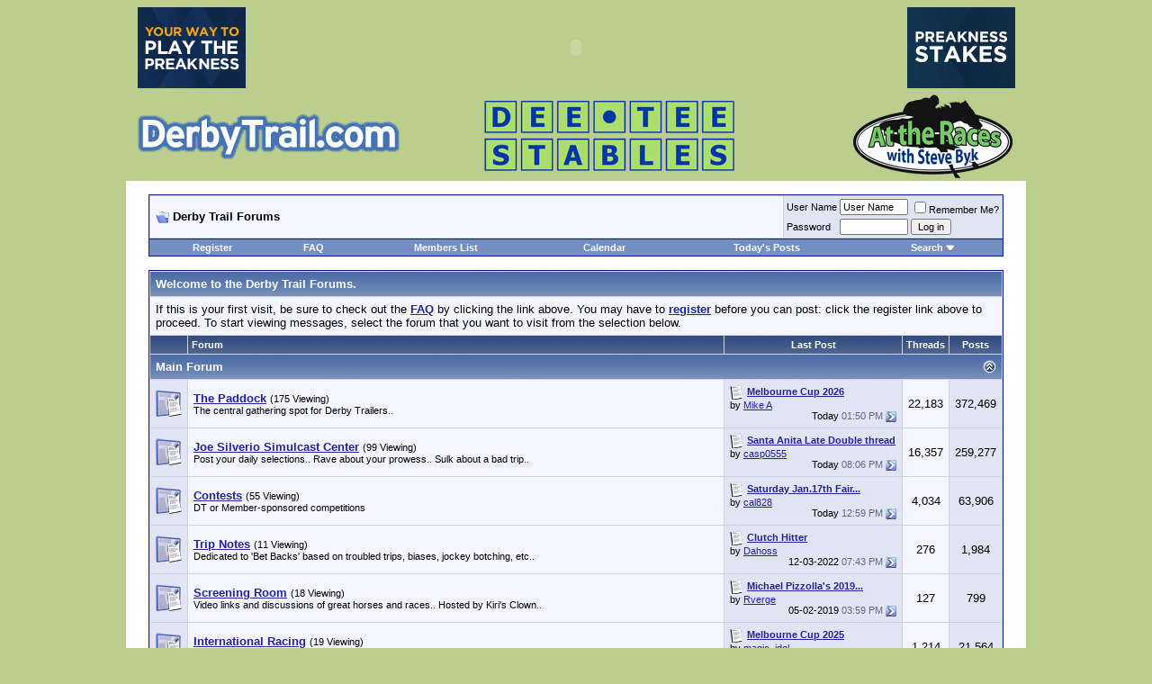

--- FILE ---
content_type: text/html; charset=ISO-8859-1
request_url: http://www.derbytrail.com/forums/index.php
body_size: 10520
content:
<!DOCTYPE html PUBLIC "-//W3C//DTD XHTML 1.0 Transitional//EN" "http://www.w3.org/TR/xhtml1/DTD/xhtml1-transitional.dtd">
<html dir="ltr" lang="en">
<head>
	<!-- no cache headers -->
	<meta http-equiv="Pragma" content="no-cache" />
	<meta http-equiv="Expires" content="-1" />
	<meta http-equiv="Cache-Control" content="no-cache" />
	<!-- end no cache headers -->
	<meta http-equiv="Content-Type" content="text/html; charset=ISO-8859-1" />
<meta name="generator" content="vBulletin 3.6.8" />

	
<meta name="keywords" content="vbulletin,forum,bbs,discussion,jelsoft,bulletin board" />
<meta name="description" content="This is a discussion forum powered by vBulletin. To find out about vBulletin, go to http://www.vbulletin.com/ ." />
	


<!-- CSS Stylesheet -->
<style type="text/css" id="vbulletin_css">
<!--
/* vBulletin 3 CSS For Style 'Default Style' (styleid: 1) */
body
{
	background: #BBCE8D;
	color: #000000;
	font: 10pt verdana, geneva, lucida, 'lucida grande', arial, helvetica, sans-serif;
	margin: 5px 10px 10px 10px;
	padding: 0px;
}
a:link, body_alink
{
	color: #22229C;
}
a:visited, body_avisited
{
	color: #22229C;
}
a:hover, a:active, body_ahover
{
	color: #FF4400;
}
.page
{
	background: #FFFFFF;
	color: #000000;
}
td, th, p, li
{
	font: 10pt verdana, geneva, lucida, 'lucida grande', arial, helvetica, sans-serif;
}
.tborder
{
	background: #D1D1E1;
	color: #000000;
	border: 1px solid #0B198C;
}
.tcat
{
	background: #869BBF url(images/gradients/gradient_tcat.gif) repeat-x top left;
	color: #FFFFFF;
	font: bold 10pt verdana, geneva, lucida, 'lucida grande', arial, helvetica, sans-serif;
}
.tcat a:link, .tcat_alink
{
	color: #ffffff;
	text-decoration: none;
}
.tcat a:visited, .tcat_avisited
{
	color: #ffffff;
	text-decoration: none;
}
.tcat a:hover, .tcat a:active, .tcat_ahover
{
	color: #FFFF66;
	text-decoration: underline;
}
.thead
{
	background: #5C7099 url(images/gradients/gradient_thead.gif) repeat-x top left;
	color: #FFFFFF;
	font: bold 11px tahoma, verdana, geneva, lucida, 'lucida grande', arial, helvetica, sans-serif;
}
.thead a:link, .thead_alink
{
	color: #FFFFFF;
}
.thead a:visited, .thead_avisited
{
	color: #FFFFFF;
}
.thead a:hover, .thead a:active, .thead_ahover
{
	color: #FFFF00;
}
.tfoot
{
	background: #3E5C92;
	color: #E0E0F6;
}
.tfoot a:link, .tfoot_alink
{
	color: #E0E0F6;
}
.tfoot a:visited, .tfoot_avisited
{
	color: #E0E0F6;
}
.tfoot a:hover, .tfoot a:active, .tfoot_ahover
{
	color: #FFFF66;
}
.alt1, .alt1Active
{
	background: #F5F5FF;
	color: #000000;
}
.alt2, .alt2Active
{
	background: #E1E4F2;
	color: #000000;
}
td.inlinemod
{
	background: #FFFFCC;
	color: #000000;
}
.wysiwyg
{
	background: #F5F5FF;
	color: #000000;
	font: 10pt verdana, geneva, lucida, 'lucida grande', arial, helvetica, sans-serif;
}
textarea, .bginput
{
	font: 10pt verdana, geneva, lucida, 'lucida grande', arial, helvetica, sans-serif;
}
.button
{
	font: 11px verdana, geneva, lucida, 'lucida grande', arial, helvetica, sans-serif;
}
select
{
	font: 11px verdana, geneva, lucida, 'lucida grande', arial, helvetica, sans-serif;
}
option, optgroup
{
	font-size: 11px;
	font-family: verdana, geneva, lucida, 'lucida grande', arial, helvetica, sans-serif;
}
.smallfont
{
	font: 11px verdana, geneva, lucida, 'lucida grande', arial, helvetica, sans-serif;
}
.time
{
	color: #666686;
}
.navbar
{
	font: 11px verdana, geneva, lucida, 'lucida grande', arial, helvetica, sans-serif;
}
.highlight
{
	color: #FF0000;
	font-weight: bold;
}
.fjsel
{
	background: #3E5C92;
	color: #E0E0F6;
}
.fjdpth0
{
	background: #F7F7F7;
	color: #000000;
}
.panel
{
	background: #E4E7F5 url(images/gradients/gradient_panel.gif) repeat-x top left;
	color: #000000;
	padding: 10px;
	border: 2px outset;
}
.panelsurround
{
	background: #D1D4E0 url(images/gradients/gradient_panelsurround.gif) repeat-x top left;
	color: #000000;
}
legend
{
	color: #22229C;
	font: 11px tahoma, verdana, geneva, lucida, 'lucida grande', arial, helvetica, sans-serif;
}
.vbmenu_control
{
	background: #738FBF;
	color: #FFFFFF;
	font: bold 11px tahoma, verdana, geneva, lucida, 'lucida grande', arial, helvetica, sans-serif;
	padding: 3px 6px 3px 6px;
	white-space: nowrap;
}
.vbmenu_control a:link, .vbmenu_control_alink
{
	color: #FFFFFF;
	text-decoration: none;
}
.vbmenu_control a:visited, .vbmenu_control_avisited
{
	color: #FFFFFF;
	text-decoration: none;
}
.vbmenu_control a:hover, .vbmenu_control a:active, .vbmenu_control_ahover
{
	color: #FFFFFF;
	text-decoration: underline;
}
.vbmenu_popup
{
	background: #FFFFFF;
	color: #000000;
	border: 1px solid #0B198C;
}
.vbmenu_option
{
	background: #BBC7CE;
	color: #000000;
	font: 11px verdana, geneva, lucida, 'lucida grande', arial, helvetica, sans-serif;
	white-space: nowrap;
	cursor: pointer;
}
.vbmenu_option a:link, .vbmenu_option_alink
{
	color: #22229C;
	text-decoration: none;
}
.vbmenu_option a:visited, .vbmenu_option_avisited
{
	color: #22229C;
	text-decoration: none;
}
.vbmenu_option a:hover, .vbmenu_option a:active, .vbmenu_option_ahover
{
	color: #FFFFFF;
	text-decoration: none;
}
.vbmenu_hilite
{
	background: #8A949E;
	color: #FFFFFF;
	font: 11px verdana, geneva, lucida, 'lucida grande', arial, helvetica, sans-serif;
	white-space: nowrap;
	cursor: pointer;
}
.vbmenu_hilite a:link, .vbmenu_hilite_alink
{
	color: #FFFFFF;
	text-decoration: none;
}
.vbmenu_hilite a:visited, .vbmenu_hilite_avisited
{
	color: #FFFFFF;
	text-decoration: none;
}
.vbmenu_hilite a:hover, .vbmenu_hilite a:active, .vbmenu_hilite_ahover
{
	color: #FFFFFF;
	text-decoration: none;
}
/* ***** styling for 'big' usernames on postbit etc. ***** */
.bigusername { font-size: 14pt; }

/* ***** small padding on 'thead' elements ***** */
td.thead, th.thead, div.thead { padding: 4px; }

/* ***** basic styles for multi-page nav elements */
.pagenav a { text-decoration: none; }
.pagenav td { padding: 2px 4px 2px 4px; }

/* ***** de-emphasized text */
.shade, a.shade:link, a.shade:visited { color: #777777; text-decoration: none; }
a.shade:active, a.shade:hover { color: #FF4400; text-decoration: underline; }
.tcat .shade, .thead .shade, .tfoot .shade { color: #DDDDDD; }

/* ***** define margin and font-size for elements inside panels ***** */
.fieldset { margin-bottom: 6px; }
.fieldset, .fieldset td, .fieldset p, .fieldset li { font-size: 11px; }

/* ***** don't change the following ***** */
form { display: inline; }
label { cursor: default; }
.normal { font-weight: normal; }
.inlineimg { vertical-align: middle; }
.underline { text-decoration: underline; }
-->
</style>

<!-- / CSS Stylesheet -->

<script type="text/javascript">
<!--
var SESSIONURL = "s=057010364ea5929437c493c065da654e&";
var IMGDIR_MISC = "images/misc";
var vb_disable_ajax = parseInt("0", 10);
// -->
</script>

<script type="text/javascript" src="clientscript/vbulletin_global.js?v=368"></script>
<script type="text/javascript" src="clientscript/vbulletin_menu.js?v=368"></script>

	<title>Derby Trail Forums - Powered by vBulletin</title>
</head>
<body>
<!-- logo -->
<a name="top"></a>
<map name="map" id="map"><area shape="rect" coords="128,4,286,97" href="http://www.derbytrail.com" target="_blank" />
<area shape="rect" coords="691,5,846,94" href="http://www.clearstreaming.com/radiostreams/attheracesandbeyond/attheracesandbeyond.asx" target="_blank" alt="" />
</map>

<table align="center">
<tr>

<td valign="top"><a href="http://www.xpressbet.com/Bet-the-Preakness-Stakes?utm_campaign=PWG&utm_source=SteveByk&utm_medium=Banner&utm_content=XB_Preakness_WG_120x90" target="_blank"><img src="http://www.derbytrail.com/ads/xpressbet/2016-05-16/125Bonus_Banner_120x90.gif" width="120" height="90" alt=""/></a></td>



<td>

<!--text used in the movie-->
<!-- saved from url=(0013)about:internet -->
<object classid="clsid:d27cdb6e-ae6d-11cf-96b8-444553540000" codebase="http://fpdownload.macromedia.com/pub/shockwave/cabs/flash/swflash.cab#version=8,0,0,0" width="728" height="90" id="masthead-286" align="middle">
<param name="allowScriptAccess" value="sameDomain" />
<param name="movie" value="http://www.derbytrail.com/ads/masthead-286.swf" /><param name="quality" value="high" /><param name="bgcolor" value="#ffffff" /><embed src="http://www.derbytrail.com/ads/masthead-286.swf" quality="high" bgcolor="#ffffff" width="727" height="90" name="masthead-286" align="middle" allowScriptAccess="sameDomain" type="application/x-shockwave-flash" pluginspage="http://www.macromedia.com/go/getflashplayer" />
</object>



</td>
    
<td valign="top"><a href="http://www.xpressbet.com/Bet-the-Triple-Crown?utm_campaign=TC2016&utm_source=SteveByk&utm_medium=Banner&utm_content=125Bonus_Banner_120x90" target="_blank"><img src="http://www.derbytrail.com/ads/xpressbet/2016-05-16/XB_Preakness_WG_120x90.gif" width="120" height="90" alt=""/></a></td>
</tr>
</table>

<table border="0" width="1000" cellpadding="0" cellspacing="0" align="center">



<tr>
	<td align="center"><img src="http://www.derbytrail.com/common/top-mast-forum.jpg" border="0" alt="Derby Trail Forums" usemap="#map" /></td>

</tr>

</table>
<!-- /logo -->

<!-- content table -->
<!-- open content container -->

<div align="center">
	<div class="page" style="width:1000px; text-align:left">
		<div style="padding:0px 25px 0px 25px">



<script type="text/javascript">
<!--
function log_out()
{
	ht = document.getElementsByTagName("html");
	ht[0].style.filter = "progid:DXImageTransform.Microsoft.BasicImage(grayscale=1)";
	if (confirm('Are you sure you want to log out?'))
	{
		return true;
	}
	else
	{
		ht[0].style.filter = "";
		return false;
	}
}
//-->
</script>

<br />

<!-- breadcrumb, login, pm info -->
<table class="tborder" cellpadding="6" cellspacing="1" border="0" width="100%" align="center">
<tr>
	<td class="alt1" width="100%">
		
			<div class="navbar" style="font-size:10pt"><a href="index.php?s=057010364ea5929437c493c065da654e" accesskey="1"><img class="inlineimg" src="images/misc/navbits_start.gif" alt="" border="0" /></a> <strong>Derby Trail Forums</strong></div>
		
	</td>	
	
	
		
		<td class="alt2" nowrap="nowrap" style="padding:0px">
			
		<!-- login form -->
		<form action="login.php" method="post" onsubmit="md5hash(vb_login_password, vb_login_md5password, vb_login_md5password_utf, 0)">
		<script type="text/javascript" src="clientscript/vbulletin_md5.js"></script>
		<table cellpadding="0" cellspacing="3" border="0">
		<tr>
			<td class="smallfont"><label for="navbar_username">User Name</label></td>
			<td><input type="text" class="bginput" style="font-size: 11px" name="vb_login_username" id="navbar_username" size="10" accesskey="u" tabindex="101" value="User Name" onfocus="if (this.value == 'User Name') this.value = '';" /></td>
			<td class="smallfont" colspan="2" nowrap="nowrap"><label for="cb_cookieuser_navbar"><input type="checkbox" name="cookieuser" value="1" tabindex="103" id="cb_cookieuser_navbar" accesskey="c" />Remember Me?</label></td>
		</tr>
		<tr>
			<td class="smallfont"><label for="navbar_password">Password</label></td>
			<td><input type="password" class="bginput" style="font-size: 11px" name="vb_login_password" id="navbar_password" size="10" accesskey="p" tabindex="102" /></td>
			<td><input type="submit" class="button" value="Log in" tabindex="104" title="Enter your username and password in the boxes provided to login, or click the 'register' button to create a profile for yourself." accesskey="s" /></td>
		</tr>
		</table>
		<input type="hidden" name="s" value="057010364ea5929437c493c065da654e" />
		<input type="hidden" name="do" value="login" />		
		<input type="hidden" name="vb_login_md5password" />
		<input type="hidden" name="vb_login_md5password_utf" />
		</form>
		<!-- / login form -->
			
		</td>
		
		
	
</tr>
</table>
<!-- / breadcrumb, login, pm info -->

<!-- nav buttons bar -->
<div align="center">
	<table class="tborder" cellpadding="6" cellspacing="0" border="0" width="100%" align="center" style="border-top-width:0px">
	<tr align="center">
		
		
			<td class="vbmenu_control"><a href="register.php?s=057010364ea5929437c493c065da654e" rel="nofollow">Register</a></td>
		
		<td class="vbmenu_control"><a href="faq.php?s=057010364ea5929437c493c065da654e" accesskey="5">FAQ</a></td>
		<td class="vbmenu_control"><a href="memberlist.php?s=057010364ea5929437c493c065da654e">Members List</a></td>
		<td class="vbmenu_control"><a href="calendar.php?s=057010364ea5929437c493c065da654e">Calendar</a></td>
				
			
				
				<td class="vbmenu_control"><a href="search.php?s=057010364ea5929437c493c065da654e&amp;do=getdaily" accesskey="2">Today's Posts</a></td>
				
				<td id="navbar_search" class="vbmenu_control"><a href="search.php?s=057010364ea5929437c493c065da654e" accesskey="4" rel="nofollow">Search</a> <script type="text/javascript"> vbmenu_register("navbar_search"); </script></td>
			
			
		
		
	</tr>
	</table>
</div>
<!-- / nav buttons bar -->

<br />



<!-- NAVBAR POPUP MENUS -->
	
	
	<!-- header quick search form -->
	<div class="vbmenu_popup" id="navbar_search_menu" style="display:none">
		<table cellpadding="4" cellspacing="1" border="0">
		<tr>
			<td class="thead">Search Forums</td>
		</tr>
		<tr>
			<td class="vbmenu_option" title="nohilite">
			<form action="search.php" method="post">
				<input type="hidden" name="do" value="process" />
				<input type="hidden" name="showposts" value="0" />
				<input type="hidden" name="quicksearch" value="1" />
				<input type="hidden" name="s" value="057010364ea5929437c493c065da654e" />
				<input type="text" class="bginput" name="query" size="20" />&nbsp;<input type="submit" class="button" value="Go"  /><br />
			</form>
			</td>
		</tr>
		<tr>
			<td class="vbmenu_option"><a href="search.php?s=057010364ea5929437c493c065da654e" accesskey="4" rel="nofollow">Advanced Search</a></td>
		</tr>
		</table>
	</div>
	<!-- / header quick search form -->
	

	
<!-- / NAVBAR POPUP MENUS -->

<!-- PAGENAV POPUP -->

	<div class="vbmenu_popup" id="pagenav_menu" style="display:none">
		<table cellpadding="4" cellspacing="1" border="0">
		<tr>
			<td class="thead" nowrap="nowrap">Go to Page...</td>
		</tr>
		<tr>
			<td class="vbmenu_option" title="nohilite">
			<form action="index.php" method="get" onsubmit="return this.gotopage()" id="pagenav_form">
				<input type="text" class="bginput" id="pagenav_itxt" style="font-size:11px" size="4" />
				<input type="button" class="button" id="pagenav_ibtn" value="Go" />
			</form>
			</td>
		</tr>
		</table>
	</div>

<!-- / PAGENAV POPUP -->

<!-- main -->
<table class="tborder" cellpadding="6" cellspacing="1" border="0" width="100%" align="center">

<thead>
	
	<!-- guest welcome message -->
	<tr>
		<td class="tcat" colspan="5">Welcome to the Derby Trail Forums.</td>
	</tr>
	<tr>
		<td class="alt1" colspan="5">
			If this is your first visit, be sure to check out the <a href="faq.php?s=057010364ea5929437c493c065da654e"><strong>FAQ</strong></a> by clicking the link above.
You may have to <a href="register.php?s=057010364ea5929437c493c065da654e"><strong>register</strong></a> before you can post: click the register link above to proceed.
To start viewing messages, select the forum that you want to visit from the selection below.
		</td>
	</tr>
	<!-- / guest welcome message -->
	
	<tr align="center">
	  <td class="thead">&nbsp;</td>
	  <td class="thead" width="100%" align="left">Forum</td>
	  <td class="thead" width="175">Last Post</td>
	  <td class="thead">Threads</td>
	  <td class="thead">Posts</td>
	  
	</tr>
</thead>
<tbody>
	<tr>
		<td class="tcat" colspan="5">
			
			<a style="float:right" href="#top" onclick="return toggle_collapse('forumbit_1')"><img id="collapseimg_forumbit_1" src="images/buttons/collapse_tcat.gif" alt="" border="0" /></a>
			
			<a href="forumdisplay.php?s=057010364ea5929437c493c065da654e&amp;f=1">Main Forum</a>
			
			
		</td>
	</tr>
</tbody>

<tbody id="collapseobj_forumbit_1" style="">
<tr align="center">
	<td class="alt2"><img src="images/statusicon/forum_old.gif" alt="" border="0" id="forum_statusicon_2" /></td>
	<td class="alt1Active" align="left" id="f2">
		<div>
			<a href="forumdisplay.php?s=057010364ea5929437c493c065da654e&amp;f=2"><strong>The Paddock</strong></a>
			<span class="smallfont">(175 Viewing)</span>
		</div>
		<div class="smallfont">The central gathering spot for Derby Trailers..</div>
		
		
	</td>
	<td class="alt2" nowrap="nowrap">
<div class="smallfont" align="left">
	<div style="clear:both">
		<img class="inlineimg" src="images/icons/icon1.gif" alt="" border="0" />
		<a href="showthread.php?s=057010364ea5929437c493c065da654e&amp;goto=newpost&amp;t=75150" title="Go to first unread post in thread 'Melbourne Cup 2026'"><strong>Melbourne Cup 2026</strong></a>
	</div>
	<div>
		by <a href="member.php?s=057010364ea5929437c493c065da654e&amp;find=lastposter&amp;f=2" rel="nofollow">Mike A</a>
	</div>
	<div align="right">
		Today <span class="time">01:50 PM</span>
		<a href="showthread.php?s=057010364ea5929437c493c065da654e&amp;p=1185510#post1185510"><img class="inlineimg" src="images/buttons/lastpost.gif" alt="Go to last post" border="0" /></a>
	</div>
</div>
</td>
	<td class="alt1">22,183</td>
	<td class="alt2">372,469</td>
	
</tr>
<tr align="center">
	<td class="alt2"><img src="images/statusicon/forum_old.gif" alt="" border="0" id="forum_statusicon_3" /></td>
	<td class="alt1Active" align="left" id="f3">
		<div>
			<a href="forumdisplay.php?s=057010364ea5929437c493c065da654e&amp;f=3"><strong>Joe Silverio Simulcast Center</strong></a>
			<span class="smallfont">(99 Viewing)</span>
		</div>
		<div class="smallfont">Post your daily selections.. Rave about your prowess.. Sulk about a bad trip..</div>
		
		
	</td>
	<td class="alt2" nowrap="nowrap">
<div class="smallfont" align="left">
	<div style="clear:both">
		<img class="inlineimg" src="images/icons/icon1.gif" alt="" border="0" />
		<a href="showthread.php?s=057010364ea5929437c493c065da654e&amp;goto=newpost&amp;t=75133" title="Go to first unread post in thread 'Santa Anita Late Double thread'"><strong>Santa Anita Late Double thread</strong></a>
	</div>
	<div>
		by <a href="member.php?s=057010364ea5929437c493c065da654e&amp;find=lastposter&amp;f=3" rel="nofollow">casp0555</a>
	</div>
	<div align="right">
		Today <span class="time">08:06 PM</span>
		<a href="showthread.php?s=057010364ea5929437c493c065da654e&amp;p=1185513#post1185513"><img class="inlineimg" src="images/buttons/lastpost.gif" alt="Go to last post" border="0" /></a>
	</div>
</div>
</td>
	<td class="alt1">16,357</td>
	<td class="alt2">259,277</td>
	
</tr>
<tr align="center">
	<td class="alt2"><img src="images/statusicon/forum_old.gif" alt="" border="0" id="forum_statusicon_5" /></td>
	<td class="alt1Active" align="left" id="f5">
		<div>
			<a href="forumdisplay.php?s=057010364ea5929437c493c065da654e&amp;f=5"><strong>Contests</strong></a>
			<span class="smallfont">(55 Viewing)</span>
		</div>
		<div class="smallfont">DT or Member-sponsored competitions</div>
		
		
	</td>
	<td class="alt2" nowrap="nowrap">
<div class="smallfont" align="left">
	<div style="clear:both">
		<img class="inlineimg" src="images/icons/icon1.gif" alt="" border="0" />
		<a href="showthread.php?s=057010364ea5929437c493c065da654e&amp;goto=newpost&amp;t=75146" title="Go to first unread post in thread 'Saturday Jan.17th Fair Grounds ROI Picks Go Here'"><strong>Saturday Jan.17th Fair...</strong></a>
	</div>
	<div>
		by <a href="member.php?s=057010364ea5929437c493c065da654e&amp;find=lastposter&amp;f=26" rel="nofollow">cal828</a>
	</div>
	<div align="right">
		Today <span class="time">12:59 PM</span>
		<a href="showthread.php?s=057010364ea5929437c493c065da654e&amp;p=1185509#post1185509"><img class="inlineimg" src="images/buttons/lastpost.gif" alt="Go to last post" border="0" /></a>
	</div>
</div>
</td>
	<td class="alt1">4,034</td>
	<td class="alt2">63,906</td>
	
</tr>
<tr align="center">
	<td class="alt2"><img src="images/statusicon/forum_old.gif" alt="" border="0" id="forum_statusicon_15" /></td>
	<td class="alt1Active" align="left" id="f15">
		<div>
			<a href="forumdisplay.php?s=057010364ea5929437c493c065da654e&amp;f=15"><strong>Trip Notes</strong></a>
			<span class="smallfont">(11 Viewing)</span>
		</div>
		<div class="smallfont">Dedicated to 'Bet Backs' based on troubled trips, biases, jockey botching, etc..</div>
		
		
	</td>
	<td class="alt2" nowrap="nowrap">
<div class="smallfont" align="left">
	<div style="clear:both">
		<img class="inlineimg" src="images/icons/icon1.gif" alt="" border="0" />
		<a href="showthread.php?s=057010364ea5929437c493c065da654e&amp;goto=newpost&amp;t=71868" title="Go to first unread post in thread 'Clutch Hitter'"><strong>Clutch Hitter</strong></a>
	</div>
	<div>
		by <a href="member.php?s=057010364ea5929437c493c065da654e&amp;find=lastposter&amp;f=15" rel="nofollow">Dahoss</a>
	</div>
	<div align="right">
		12-03-2022 <span class="time">07:43 PM</span>
		<a href="showthread.php?s=057010364ea5929437c493c065da654e&amp;p=1170848#post1170848"><img class="inlineimg" src="images/buttons/lastpost.gif" alt="Go to last post" border="0" /></a>
	</div>
</div>
</td>
	<td class="alt1">276</td>
	<td class="alt2">1,984</td>
	
</tr>
<tr align="center">
	<td class="alt2"><img src="images/statusicon/forum_old.gif" alt="" border="0" id="forum_statusicon_23" /></td>
	<td class="alt1Active" align="left" id="f23">
		<div>
			<a href="forumdisplay.php?s=057010364ea5929437c493c065da654e&amp;f=23"><strong>Screening Room</strong></a>
			<span class="smallfont">(18 Viewing)</span>
		</div>
		<div class="smallfont">Video links and discussions of great  horses and races.. Hosted by Kiri's Clown..</div>
		
		
	</td>
	<td class="alt2" nowrap="nowrap">
<div class="smallfont" align="left">
	<div style="clear:both">
		<img class="inlineimg" src="images/icons/icon1.gif" alt="" border="0" />
		<a href="showthread.php?s=057010364ea5929437c493c065da654e&amp;goto=newpost&amp;t=66153" title="Go to first unread post in thread 'Michael Pizzolla's 2019 Kentucky Derby'"><strong>Michael Pizzolla's 2019...</strong></a>
	</div>
	<div>
		by <a href="member.php?s=057010364ea5929437c493c065da654e&amp;find=lastposter&amp;f=23" rel="nofollow">Rverge</a>
	</div>
	<div align="right">
		05-02-2019 <span class="time">03:59 PM</span>
		<a href="showthread.php?s=057010364ea5929437c493c065da654e&amp;p=1125475#post1125475"><img class="inlineimg" src="images/buttons/lastpost.gif" alt="Go to last post" border="0" /></a>
	</div>
</div>
</td>
	<td class="alt1">127</td>
	<td class="alt2">799</td>
	
</tr>
<tr align="center">
	<td class="alt2"><img src="images/statusicon/forum_old.gif" alt="" border="0" id="forum_statusicon_12" /></td>
	<td class="alt1Active" align="left" id="f12">
		<div>
			<a href="forumdisplay.php?s=057010364ea5929437c493c065da654e&amp;f=12"><strong>International Racing</strong></a>
			<span class="smallfont">(19 Viewing)</span>
		</div>
		<div class="smallfont">Euros, Austrailasia, &amp; More! Hosted by the lovely and talented My Miss Storm Cat..</div>
		
		
	</td>
	<td class="alt2" nowrap="nowrap">
<div class="smallfont" align="left">
	<div style="clear:both">
		<img class="inlineimg" src="images/icons/icon1.gif" alt="" border="0" />
		<a href="showthread.php?s=057010364ea5929437c493c065da654e&amp;goto=newpost&amp;t=74974" title="Go to first unread post in thread 'Melbourne Cup 2025'"><strong>Melbourne Cup 2025</strong></a>
	</div>
	<div>
		by <a href="member.php?s=057010364ea5929437c493c065da654e&amp;find=lastposter&amp;f=12" rel="nofollow">magic_idol</a>
	</div>
	<div align="right">
		10-31-2025 <span class="time">06:48 PM</span>
		<a href="showthread.php?s=057010364ea5929437c493c065da654e&amp;p=1184809#post1184809"><img class="inlineimg" src="images/buttons/lastpost.gif" alt="Go to last post" border="0" /></a>
	</div>
</div>
</td>
	<td class="alt1">1,214</td>
	<td class="alt2">21,564</td>
	
</tr>
<tr align="center">
	<td class="alt2"><img src="images/statusicon/forum_old.gif" alt="" border="0" id="forum_statusicon_16" /></td>
	<td class="alt1Active" align="left" id="f16">
		<div>
			<a href="forumdisplay.php?s=057010364ea5929437c493c065da654e&amp;f=16"><strong>Non-Thoroughbred Racing</strong></a>
			<span class="smallfont">(14 Viewing)</span>
		</div>
		<div class="smallfont">Standardbreds.. Quarters.. Arabians.. Mules.. Puppies.. County Fair Racing Pigs.. anything..</div>
		
		
	</td>
	<td class="alt2" nowrap="nowrap">
<div class="smallfont" align="left">
	<div style="clear:both">
		<img class="inlineimg" src="images/icons/icon1.gif" alt="" border="0" />
		<a href="showthread.php?s=057010364ea5929437c493c065da654e&amp;goto=newpost&amp;t=71383" title="Go to first unread post in thread 'Bulldog Hanover'"><strong>Bulldog Hanover</strong></a>
	</div>
	<div>
		by <a href="member.php?s=057010364ea5929437c493c065da654e&amp;find=lastposter&amp;f=16" rel="nofollow">knickslions2</a>
	</div>
	<div align="right">
		07-09-2025 <span class="time">12:01 PM</span>
		<a href="showthread.php?s=057010364ea5929437c493c065da654e&amp;p=1183099#post1183099"><img class="inlineimg" src="images/buttons/lastpost.gif" alt="Go to last post" border="0" /></a>
	</div>
</div>
</td>
	<td class="alt1">328</td>
	<td class="alt2">2,500</td>
	
</tr>
<tr align="center">
	<td class="alt2"><img src="images/statusicon/forum_old.gif" alt="" border="0" id="forum_statusicon_25" /></td>
	<td class="alt1Active" align="left" id="f25">
		<div>
			<a href="forumdisplay.php?s=057010364ea5929437c493c065da654e&amp;f=25"><strong>Equine Health, Retirement &amp; Aftercare</strong></a>
			<span class="smallfont">(11 Viewing)</span>
		</div>
		<div class="smallfont">For all things equine health, welfare, medication and aftercare related..</div>
		
		
	</td>
	<td class="alt2" nowrap="nowrap">
<div class="smallfont" align="left">
	<div style="clear:both">
		<img class="inlineimg" src="images/icons/icon1.gif" alt="" border="0" />
		<a href="showthread.php?s=057010364ea5929437c493c065da654e&amp;goto=newpost&amp;t=71021" title="Go to first unread post in thread 'Green Light Go'"><strong>Green Light Go</strong></a>
	</div>
	<div>
		by <a href="member.php?s=057010364ea5929437c493c065da654e&amp;find=lastposter&amp;f=25" rel="nofollow">Alabama Stakes</a>
	</div>
	<div align="right">
		04-23-2022 <span class="time">07:08 PM</span>
		<a href="showthread.php?s=057010364ea5929437c493c065da654e&amp;p=1163530#post1163530"><img class="inlineimg" src="images/buttons/lastpost.gif" alt="Go to last post" border="0" /></a>
	</div>
</div>
</td>
	<td class="alt1">182</td>
	<td class="alt2">5,653</td>
	
</tr>

</tbody>
<tbody>
	<tr align="center">
		<td class="alt1Active" colspan="2" align="left" id="f20">
		
		<table cellpadding="0" cellspacing="0" border="0">
		<tr>
			<td><img src="images/statusicon/forum_old.gif" alt="" border="0" id="forum_statusicon_20" /></td>
			<td><img src="clear.gif" alt="" width="9" height="1" border="0" /></td>
			<td>
			<div>
				<a href="forumdisplay.php?s=057010364ea5929437c493c065da654e&amp;f=20"><strong>Dee Tee Stables</strong></a>
				<span class="smallfont">(18 Viewing)</span>
			</div>
			<div class="smallfont">Partnership, race info, history, photos of Dee Tee's horses past and present..</div>
			
			
			</td>
		</tr>
		</table>
		
		</td>
		<td class="alt2" nowrap="nowrap">
<div class="smallfont" align="left">
	<div style="clear:both">
		<img class="inlineimg" src="images/icons/icon1.gif" alt="" border="0" />
		<a href="showthread.php?s=057010364ea5929437c493c065da654e&amp;goto=newpost&amp;t=75152" title="Go to first unread post in thread '1/22 (AQU): Landauer adds Jamie Rodriguez, drop down..'"><strong>1/22 (AQU): Landauer adds...</strong></a>
	</div>
	<div>
		by <a href="member.php?s=057010364ea5929437c493c065da654e&amp;find=lastposter&amp;f=20" rel="nofollow">Kasept</a>
	</div>
	<div align="right">
		Today <span class="time">11:30 AM</span>
		<a href="showthread.php?s=057010364ea5929437c493c065da654e&amp;p=1185500#post1185500"><img class="inlineimg" src="images/buttons/lastpost.gif" alt="Go to last post" border="0" /></a>
	</div>
</div>
</td>
		<td class="alt1">981</td>
		<td class="alt2">19,951</td>
		
	</tr>
</tbody>
<tbody>
	<tr align="center">
		<td class="alt1Active" colspan="2" align="left" id="f10">
		
		<table cellpadding="0" cellspacing="0" border="0">
		<tr>
			<td><img src="images/statusicon/forum_old.gif" alt="" border="0" id="forum_statusicon_10" /></td>
			<td><img src="clear.gif" alt="" width="9" height="1" border="0" /></td>
			<td>
			<div>
				<a href="forumdisplay.php?s=057010364ea5929437c493c065da654e&amp;f=10"><strong>"At the Races with Steve Byk"</strong></a>
				<span class="smallfont">(30 Viewing)</span>
			</div>
			<div class="smallfont">ATR Mon-Fri, 9a-12p ET (Replays 6-9a ET): Sirius 219, XM 201, SportsZone 964, Streaming at stevebyk.com..</div>
			
			
			</td>
		</tr>
		</table>
		
		</td>
		<td class="alt2" nowrap="nowrap">
<div class="smallfont" align="left">
	<div style="clear:both">
		<img class="inlineimg" src="images/icons/icon1.gif" alt="" border="0" />
		<a href="showthread.php?s=057010364ea5929437c493c065da654e&amp;goto=newpost&amp;t=75126" title="Go to first unread post in thread '1/7 ATR: Jon Green, Hammer, Andy, Sid Dick, SA/Steve Andersen'"><strong>1/7 ATR: Jon Green, Hammer,...</strong></a>
	</div>
	<div>
		by <a href="member.php?s=057010364ea5929437c493c065da654e&amp;find=lastposter&amp;f=10" rel="nofollow">Kasept</a>
	</div>
	<div align="right">
		01-07-2026 <span class="time">06:51 PM</span>
		<a href="showthread.php?s=057010364ea5929437c493c065da654e&amp;p=1185395#post1185395"><img class="inlineimg" src="images/buttons/lastpost.gif" alt="Go to last post" border="0" /></a>
	</div>
</div>
</td>
		<td class="alt1">3,453</td>
		<td class="alt2">10,381</td>
		
	</tr>
</tbody>
<tbody>
	<tr align="center">
		<td class="alt1Active" colspan="2" align="left" id="f11">
		
		<table cellpadding="0" cellspacing="0" border="0">
		<tr>
			<td><img src="images/statusicon/forum_old.gif" alt="" border="0" id="forum_statusicon_11" /></td>
			<td><img src="clear.gif" alt="" width="9" height="1" border="0" /></td>
			<td>
			<div>
				<a href="forumdisplay.php?s=057010364ea5929437c493c065da654e&amp;f=11"><strong>The Charles Hatton Reading Room</strong></a>
				<span class="smallfont">(23 Viewing)</span>
			</div>
			<div class="smallfont">Home to retired threads well worth reading..</div>
			
			
			</td>
		</tr>
		</table>
		
		</td>
		<td class="alt2" nowrap="nowrap">
<div class="smallfont" align="left">
	<div style="clear:both">
		<img class="inlineimg" src="images/icons/icon1.gif" alt="" border="0" />
		<a href="showthread.php?s=057010364ea5929437c493c065da654e&amp;goto=newpost&amp;t=70135" title="Go to first unread post in thread 'wow, what a honor'"><strong>wow, what a honor</strong></a>
	</div>
	<div>
		by <a href="member.php?s=057010364ea5929437c493c065da654e&amp;find=lastposter&amp;f=11" rel="nofollow">FATPIANO</a>
	</div>
	<div align="right">
		10-12-2021 <span class="time">03:32 PM</span>
		<a href="showthread.php?s=057010364ea5929437c493c065da654e&amp;p=1158575#post1158575"><img class="inlineimg" src="images/buttons/lastpost.gif" alt="Go to last post" border="0" /></a>
	</div>
</div>
</td>
		<td class="alt1">125</td>
		<td class="alt2">14,922</td>
		
	</tr>
</tbody>
<tbody>
	<tr align="center">
		<td class="alt1Active" colspan="2" align="left" id="f24">
		
		<table cellpadding="0" cellspacing="0" border="0">
		<tr>
			<td><img src="images/statusicon/forum_old.gif" alt="" border="0" id="forum_statusicon_24" /></td>
			<td><img src="clear.gif" alt="" width="9" height="1" border="0" /></td>
			<td>
			<div>
				<a href="forumdisplay.php?s=057010364ea5929437c493c065da654e&amp;f=24"><strong>Stakes Archive</strong></a>
				<span class="smallfont">(146 Viewing)</span>
			</div>
			<div class="smallfont">Compendium of the "pinned" Stakes discussions</div>
			
			
			</td>
		</tr>
		</table>
		
		</td>
		<td class="alt2" nowrap="nowrap">
<div class="smallfont" align="left">
	<div style="clear:both">
		<img class="inlineimg" src="images/icons/icon1.gif" alt="" border="0" />
		<a href="showthread.php?s=057010364ea5929437c493c065da654e&amp;goto=newpost&amp;t=75128" title="Go to first unread post in thread '1/10 (TP): Likely Exchange'"><strong>1/10 (TP): Likely Exchange</strong></a>
	</div>
	<div>
		by <a href="member.php?s=057010364ea5929437c493c065da654e&amp;find=lastposter&amp;f=24" rel="nofollow">Kasept</a>
	</div>
	<div align="right">
		01-08-2026 <span class="time">06:58 AM</span>
		<a href="showthread.php?s=057010364ea5929437c493c065da654e&amp;p=1185397#post1185397"><img class="inlineimg" src="images/buttons/lastpost.gif" alt="Go to last post" border="0" /></a>
	</div>
</div>
</td>
		<td class="alt1">5,168</td>
		<td class="alt2">34,266</td>
		
	</tr>
</tbody>
<tbody>
	<tr align="center">
		<td class="alt1Active" colspan="2" align="left" id="f22">
		
		<table cellpadding="0" cellspacing="0" border="0">
		<tr>
			<td><img src="images/statusicon/forum_old.gif" alt="" border="0" id="forum_statusicon_22" /></td>
			<td><img src="clear.gif" alt="" width="9" height="1" border="0" /></td>
			<td>
			<div>
				<a href="forumdisplay.php?s=057010364ea5929437c493c065da654e&amp;f=22"><strong>Breeders' Cup Archive</strong></a>
				<span class="smallfont">(9 Viewing)</span>
			</div>
			<div class="smallfont">2006-2010 BC threads under one roof..</div>
			
			
			</td>
		</tr>
		</table>
		
		</td>
		<td class="alt2" nowrap="nowrap">
<div class="smallfont" align="left">
	<div style="clear:both">
		<img class="inlineimg" src="images/icons/icon1.gif" alt="" border="0" />
		<a href="showthread.php?s=057010364ea5929437c493c065da654e&amp;goto=newpost&amp;t=74978" title="Go to first unread post in thread 'Breeders' Cup Week/Weekend Stakes Beyers: Forever Young 111'"><strong>Breeders' Cup Week/Weekend...</strong></a>
	</div>
	<div>
		by <a href="member.php?s=057010364ea5929437c493c065da654e&amp;find=lastposter&amp;f=22" rel="nofollow">Kasept</a>
	</div>
	<div align="right">
		11-03-2025 <span class="time">03:36 AM</span>
		<a href="showthread.php?s=057010364ea5929437c493c065da654e&amp;p=1184889#post1184889"><img class="inlineimg" src="images/buttons/lastpost.gif" alt="Go to last post" border="0" /></a>
	</div>
</div>
</td>
		<td class="alt1">445</td>
		<td class="alt2">12,553</td>
		
	</tr>
</tbody>
<tbody>
	<tr align="center">
		<td class="alt1Active" colspan="2" align="left" id="f9">
		
		<table cellpadding="0" cellspacing="0" border="0">
		<tr>
			<td><img src="images/statusicon/forum_old.gif" alt="" border="0" id="forum_statusicon_9" /></td>
			<td><img src="clear.gif" alt="" width="9" height="1" border="0" /></td>
			<td>
			<div>
				<a href="forumdisplay.php?s=057010364ea5929437c493c065da654e&amp;f=9"><strong>Triple Crown Topics/Archive..</strong></a>
				<span class="smallfont">(67 Viewing)</span>
			</div>
			<div class="smallfont">Derby/Preakness/Belmont topics in one handy spot..</div>
			
			
			</td>
		</tr>
		</table>
		
		</td>
		<td class="alt2" nowrap="nowrap">
<div class="smallfont" align="left">
	<div style="clear:both">
		<img class="inlineimg" src="images/icons/icon1.gif" alt="" border="0" />
		<a href="showthread.php?s=057010364ea5929437c493c065da654e&amp;goto=newpost&amp;t=74538" title="Go to first unread post in thread 'Week/Weekend Stakes Beyers'"><strong>Week/Weekend Stakes Beyers</strong></a>
	</div>
	<div>
		by <a href="member.php?s=057010364ea5929437c493c065da654e&amp;find=lastposter&amp;f=9" rel="nofollow">Kasept</a>
	</div>
	<div align="right">
		06-09-2025 <span class="time">05:43 AM</span>
		<a href="showthread.php?s=057010364ea5929437c493c065da654e&amp;p=1182700#post1182700"><img class="inlineimg" src="images/buttons/lastpost.gif" alt="Go to last post" border="0" /></a>
	</div>
</div>
</td>
		<td class="alt1">910</td>
		<td class="alt2">32,499</td>
		
	</tr>
</tbody>
<tbody>
	<tr align="center">
		<td class="alt1Active" colspan="2" align="left" id="f4">
		
		<table cellpadding="0" cellspacing="0" border="0">
		<tr>
			<td><img src="images/statusicon/forum_old.gif" alt="" border="0" id="forum_statusicon_4" /></td>
			<td><img src="clear.gif" alt="" width="9" height="1" border="0" /></td>
			<td>
			<div>
				<a href="forumdisplay.php?s=057010364ea5929437c493c065da654e&amp;f=4"><strong>The Steve Dellinger Discourse Den</strong></a>
				<span class="smallfont">(21 Viewing)</span>
			</div>
			<div class="smallfont">Poltical/Societal discussion in memory of one of DT's top denizens who lives in our hearts forever.</div>
			
			
			</td>
		</tr>
		</table>
		
		</td>
		<td class="alt2" nowrap="nowrap">
<div class="smallfont" align="left">
	<div style="clear:both">
		<img class="inlineimg" src="images/icons/icon1.gif" alt="" border="0" />
		<a href="showthread.php?s=057010364ea5929437c493c065da654e&amp;goto=newpost&amp;t=71431" title="Go to first unread post in thread 'The ruination of this country'"><strong>The ruination of this country</strong></a>
	</div>
	<div>
		by <a href="member.php?s=057010364ea5929437c493c065da654e&amp;find=lastposter&amp;f=4" rel="nofollow">jms62</a>
	</div>
	<div align="right">
		01-08-2026 <span class="time">07:09 AM</span>
		<a href="showthread.php?s=057010364ea5929437c493c065da654e&amp;p=1185398#post1185398"><img class="inlineimg" src="images/buttons/lastpost.gif" alt="Go to last post" border="0" /></a>
	</div>
</div>
</td>
		<td class="alt1">4,357</td>
		<td class="alt2">98,095</td>
		
	</tr>
</tbody>
<tbody>
	<tr align="center">
		<td class="alt1Active" colspan="2" align="left" id="f8">
		
		<table cellpadding="0" cellspacing="0" border="0">
		<tr>
			<td><img src="images/statusicon/forum_old.gif" alt="" border="0" id="forum_statusicon_8" /></td>
			<td><img src="clear.gif" alt="" width="9" height="1" border="0" /></td>
			<td>
			<div>
				<a href="forumdisplay.php?s=057010364ea5929437c493c065da654e&amp;f=8"><strong>Esoteric Central</strong></a>
				<span class="smallfont">(19 Viewing)</span>
			</div>
			<div class="smallfont">The offbeat, kooky threads that makes 'EsoCent' famous..</div>
			
			
			</td>
		</tr>
		</table>
		
		</td>
		<td class="alt2" nowrap="nowrap">
<div class="smallfont" align="left">
	<div style="clear:both">
		<img class="inlineimg" src="images/icons/icon1.gif" alt="" border="0" />
		<a href="showthread.php?s=057010364ea5929437c493c065da654e&amp;goto=newpost&amp;t=30059" title="Go to first unread post in thread 'What are you listening to??? Part Deux'"><strong>What are you listening to???...</strong></a>
	</div>
	<div>
		by <a href="member.php?s=057010364ea5929437c493c065da654e&amp;find=lastposter&amp;f=8" rel="nofollow">casp0555</a>
	</div>
	<div align="right">
		01-10-2026 <span class="time">12:51 PM</span>
		<a href="showthread.php?s=057010364ea5929437c493c065da654e&amp;p=1185426#post1185426"><img class="inlineimg" src="images/buttons/lastpost.gif" alt="Go to last post" border="0" /></a>
	</div>
</div>
</td>
		<td class="alt1">3,736</td>
		<td class="alt2">86,825</td>
		
	</tr>
</tbody>
<tbody>
	<tr align="center">
		<td class="alt1Active" colspan="2" align="left" id="f7">
		
		<table cellpadding="0" cellspacing="0" border="0">
		<tr>
			<td><img src="images/statusicon/forum_old.gif" alt="" border="0" id="forum_statusicon_7" /></td>
			<td><img src="clear.gif" alt="" width="9" height="1" border="0" /></td>
			<td>
			<div>
				<a href="forumdisplay.php?s=057010364ea5929437c493c065da654e&amp;f=7"><strong>Sports Bar &amp; Grill</strong></a>
				<span class="smallfont">(31 Viewing)</span>
			</div>
			<div class="smallfont">General O/T Sports Chat.. DT Fantasy League Competition Info.. Whatever..</div>
			
			
			</td>
		</tr>
		</table>
		
		</td>
		<td class="alt2" nowrap="nowrap">
<div class="smallfont" align="left">
	<div style="clear:both">
		<img class="inlineimg" src="images/icons/icon1.gif" alt="" border="0" />
		<a href="showthread.php?s=057010364ea5929437c493c065da654e&amp;goto=newpost&amp;t=75153" title="Go to first unread post in thread '**** The Nfl'"><strong>**** The Nfl</strong></a>
	</div>
	<div>
		by <a href="member.php?s=057010364ea5929437c493c065da654e&amp;find=lastposter&amp;f=7" rel="nofollow">jms62</a>
	</div>
	<div align="right">
		Today <span class="time">08:12 PM</span>
		<a href="showthread.php?s=057010364ea5929437c493c065da654e&amp;p=1185514#post1185514"><img class="inlineimg" src="images/buttons/lastpost.gif" alt="Go to last post" border="0" /></a>
	</div>
</div>
</td>
		<td class="alt1">4,724</td>
		<td class="alt2">101,764</td>
		
	</tr>
</tbody>
<tbody>
	<tr align="center">
		<td class="alt1Active" colspan="2" align="left" id="f6">
		
		<table cellpadding="0" cellspacing="0" border="0">
		<tr>
			<td><img src="images/statusicon/forum_old.gif" alt="" border="0" id="forum_statusicon_6" /></td>
			<td><img src="clear.gif" alt="" width="9" height="1" border="0" /></td>
			<td>
			<div>
				<a href="forumdisplay.php?s=057010364ea5929437c493c065da654e&amp;f=6"><strong>Get-Togethers</strong></a>
				<span class="smallfont">(4 Viewing)</span>
			</div>
			<div class="smallfont">Going to the track? OTB? Vegas? Arrange to meet track pals here..</div>
			
			
			</td>
		</tr>
		</table>
		
		</td>
		<td class="alt2" nowrap="nowrap">
<div class="smallfont" align="left">
	<div style="clear:both">
		<img class="inlineimg" src="images/icons/icon1.gif" alt="" border="0" />
		<a href="showthread.php?s=057010364ea5929437c493c065da654e&amp;goto=newpost&amp;t=75032" title="Go to first unread post in thread 'Tampa 2026'"><strong>Tampa 2026</strong></a>
	</div>
	<div>
		by <a href="member.php?s=057010364ea5929437c493c065da654e&amp;find=lastposter&amp;f=6" rel="nofollow">knickslions2</a>
	</div>
	<div align="right">
		12-24-2025 <span class="time">02:57 PM</span>
		<a href="showthread.php?s=057010364ea5929437c493c065da654e&amp;p=1185291#post1185291"><img class="inlineimg" src="images/buttons/lastpost.gif" alt="Go to last post" border="0" /></a>
	</div>
</div>
</td>
		<td class="alt1">469</td>
		<td class="alt2">7,553</td>
		
	</tr>
</tbody>

<tbody>
	<tr>
		<td class="tfoot" align="center" colspan="5"><div class="smallfont"><strong>
			<a href="forumdisplay.php?s=057010364ea5929437c493c065da654e&amp;do=markread" rel="nofollow">Mark Forums Read</a>
			&nbsp; &nbsp;
			<a href="showgroups.php?s=057010364ea5929437c493c065da654e" rel="nofollow">View Forum Leaders</a>
		</strong></div></td>
	</tr>
</tbody>
</table>
<!-- /main -->

<br />
<br />

<!-- what's going on box -->
<table class="tborder" cellpadding="6" cellspacing="1" border="0" width="100%" align="center">
<thead>
	<tr>
		<td class="tcat" colspan="2">What's Going On?</td>
	</tr>
</thead>

<!-- logged-in users -->
<tbody>
	<tr>
		<td class="thead" colspan="2">
			<a style="float:right" href="#top" onclick="return toggle_collapse('forumhome_activeusers')"><img id="collapseimg_forumhome_activeusers" src="images/buttons/collapse_thead.gif" alt="" border="0" /></a>
			<a href="online.php?s=057010364ea5929437c493c065da654e" rel="nofollow">Currently Active Users</a>: 1301 (1 members and 1300 guests)
		</td>
	</tr>
</tbody>
<tbody id="collapseobj_forumhome_activeusers" style="">
	<tr>
		<td class="alt2"><a href="online.php?s=057010364ea5929437c493c065da654e" rel="nofollow"><img src="images/misc/whos_online.gif" alt="View Who's Online" border="0" /></a></td>
		<td class="alt1" width="100%">
			<div class="smallfont">
				<div style="white-space: nowrap">Most users ever online was 37,321, 12-29-2025 at 04:23 PM.</div>
				<div></div>
			</div>
		</td>
	</tr>
</tbody>
<!-- end logged-in users -->

<tbody>
	<tr>
		<td class="thead" colspan="2">
			<a style="float:right" href="#top" onclick="return toggle_collapse('forumhome_stats')"><img id="collapseimg_forumhome_stats" src="images/buttons/collapse_thead.gif" alt="" border="0" /></a>
			Derby Trail Forums Statistics
		</td>
	</tr>
</tbody>
<tbody id="collapseobj_forumhome_stats" style="">
	<tr>
		<td class="alt2"><img src="images/misc/stats.gif" alt="Derby Trail Forums Statistics" border="0" /></td>
		<td class="alt1" width="100%">
		<div class="smallfont">
			<div>
				Threads: 69,097,
				Posts: 1,147,169,
				Members: 2,251,
					<span title="Within the Last 250 Days">Active Members: 119</span>
				
			</div>
			<div>Welcome to our newest member, <a href="member.php?s=057010364ea5929437c493c065da654e&amp;u=61777" rel="nofollow">Allydar</a></div>
		</div>
		</td>
	</tr>
</tbody>


</table>
<br />
<!-- end what's going on box -->

<!-- icons and login code -->
<table cellpadding="0" cellspacing="2" border="0" width="100%">
<tr valign="bottom">
	<td>
		<table cellpadding="2" cellspacing="0" border="0">
		<tr>
			<td><img src="images/statusicon/forum_new.gif" alt="Contains New Posts" border="0" /></td>
			<td class="smallfont">&nbsp; Forum Contains New Posts</td>
		</tr>
		<tr>
			<td><img src="images/statusicon/forum_old.gif" alt="Contains No New Posts" border="0" /></td>
			<td class="smallfont">&nbsp; Forum Contains No New Posts</td>
		</tr>
		<tr>
			<td><img src="images/statusicon/forum_old_lock.gif" alt="A Closed Forum" border="0" /></td>
			<td class="smallfont">&nbsp; Forum is Closed for Posting</td>
		</tr>
		</table>
	</td>
	
</tr>
</table>
<!-- / icons and login code -->

<br />
<div class="smallfont" align="center">All times are GMT -5. The time now is <span class="time">09:24 PM</span>.</div>
<br />


		</div>	
	</div>
</div>

<!-- / close content container -->
<!-- /content area table -->

<form action="index.php" method="get">
	
<table cellpadding="6" cellspacing="0" border="0" width="1000" class="page" align="center">
<tr>
	
	
	<td class="tfoot" align="right" width="100%">
		<div class="smallfont">
			<strong>
				<a href="sendmessage.php?s=057010364ea5929437c493c065da654e" rel="nofollow">Contact Us</a> -
				<a href="http://www.derbytrail.com/pages/index.php">Derby Trail</a> 
				
	<a href="http://www.derbytrail.com/pages/steve-byk.php">Steve Byk</a> 
	<a href="http://www.derbytrail.com/wp/">Steve’s Notes</a> 
	
	
	<a href="http://www.derbytrail.com/pages/stables.php">DT Stables</a> 
	<a href="http://www.derbytrail.com/pages/store.php">DT Shoppe</a> 
	<a href="http://www.derbytrail.com/pages/photos.php">Gallery</a> 
	<a href="http://www.derbytrail.com/pages/contact.php">Contact</a> 
	<a href="http://www.derbytrail.com/pages/links.php">Links</a> 
				

				
				<a href="archive/index.php">Archive</a> -
				
				<a href="#top" onclick="self.scrollTo(0, 0); return false;">Top</a>
			</strong>
		</div>
	</td>
</tr>
</table>

<br />

<div align="center">
	<div class="smallfont" align="center">
	<!-- Do not remove this copyright notice -->
	Powered by vBulletin&reg; Version 3.6.8<br />Copyright &copy;2000 - 2026, Jelsoft Enterprises Ltd.
	<!-- Do not remove this copyright notice -->
	</div>
	
	<div class="smallfont" align="center">
	<!-- Do not remove  or your scheduled tasks will cease to function -->
	
	<!-- Do not remove  or your scheduled tasks will cease to function -->
	
	
	</div>
</div>

</form>


<script type="text/javascript">
<!--
	// Main vBulletin Javascript Initialization
	vBulletin_init();
//-->
</script>
</body>
</html>